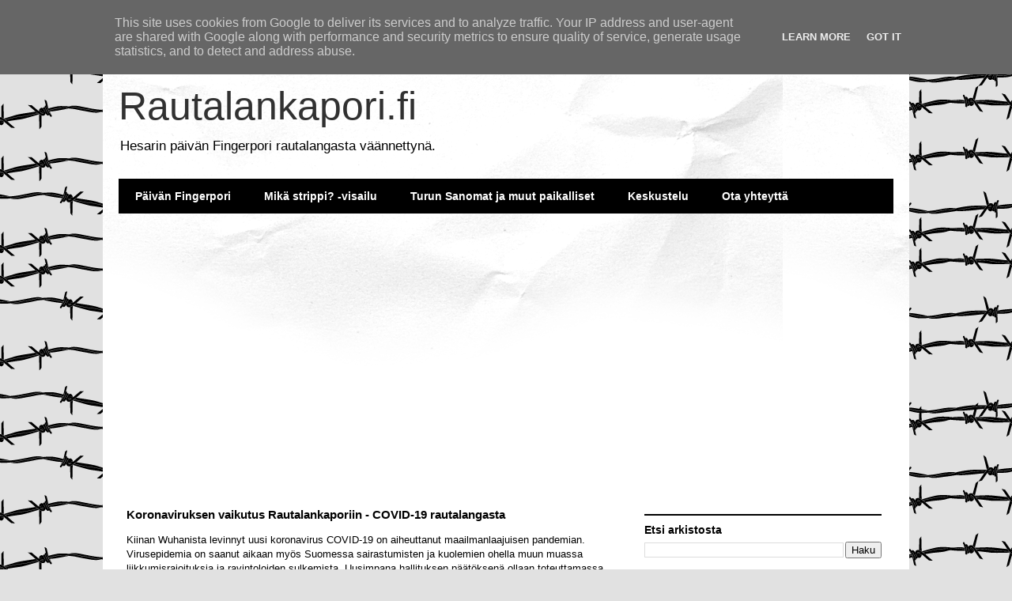

--- FILE ---
content_type: text/html; charset=UTF-8
request_url: http://www.rautalankapori.fi/b/stats?style=BLACK_TRANSPARENT&timeRange=LAST_MONTH&token=APq4FmA8AWQfYIL5zxr4uF7OWebRtaTsHGKAe4PN5oZOOP4XD2R0UdLQyqLlZJw7KS1PYL8sVruWcB0EZglkEgaV9vPLvRb86w
body_size: 264
content:
{"total":39046,"sparklineOptions":{"backgroundColor":{"fillOpacity":0.1,"fill":"#000000"},"series":[{"areaOpacity":0.3,"color":"#202020"}]},"sparklineData":[[0,67],[1,58],[2,37],[3,51],[4,65],[5,43],[6,58],[7,46],[8,54],[9,33],[10,49],[11,56],[12,39],[13,52],[14,57],[15,61],[16,77],[17,68],[18,100],[19,51],[20,61],[21,47],[22,57],[23,58],[24,53],[25,54],[26,44],[27,64],[28,57],[29,45]],"nextTickMs":43373}

--- FILE ---
content_type: text/html; charset=utf-8
request_url: https://www.google.com/recaptcha/api2/aframe
body_size: 267
content:
<!DOCTYPE HTML><html><head><meta http-equiv="content-type" content="text/html; charset=UTF-8"></head><body><script nonce="GgRJinxYKh3KQIAhp__YsA">/** Anti-fraud and anti-abuse applications only. See google.com/recaptcha */ try{var clients={'sodar':'https://pagead2.googlesyndication.com/pagead/sodar?'};window.addEventListener("message",function(a){try{if(a.source===window.parent){var b=JSON.parse(a.data);var c=clients[b['id']];if(c){var d=document.createElement('img');d.src=c+b['params']+'&rc='+(localStorage.getItem("rc::a")?sessionStorage.getItem("rc::b"):"");window.document.body.appendChild(d);sessionStorage.setItem("rc::e",parseInt(sessionStorage.getItem("rc::e")||0)+1);localStorage.setItem("rc::h",'1769005287171');}}}catch(b){}});window.parent.postMessage("_grecaptcha_ready", "*");}catch(b){}</script></body></html>